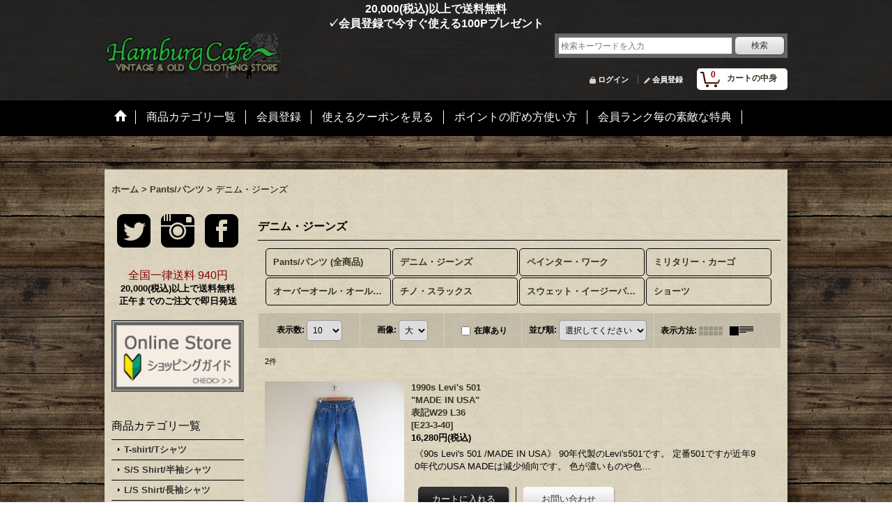

--- FILE ---
content_type: text/html; charset=UTF-8
request_url: https://www.hamburgcafe.jp/product-list/38/0/normal
body_size: 13811
content:
<!DOCTYPE html><html lang="ja">
<head>
    <meta charset="utf-8" />
    <title>古着デニム・ジーンズの通販 | ビンテージ古着屋HamburgCafe</title>
    <meta name="keywords" content="ヴィンテージ古着,通販,LEVI&#039;S,リーバイス,501XX" />
    <meta name="description" content="北海道函館市の古着屋HamburgCafe(ハンバーグカフェ)
当店はオーナーの私・妻と息子・娘の四人で営む家族経営の小さな古着屋です。
スタイルはアメカジを軸に、私たちの感覚でより厳選したOLD＆VINTAGE古着を取り扱うUSA古着専門店です。" />
    <link rel="alternate" type="application/rss+xml" title="RSS" href="https://www.hamburgcafe.jp/rss/rss.php" />
    <link rel="alternate" media="only screen and (max-width: 640px)" href="https://www.hamburgcafe.jp/phone/product-list/38" />
    <link rel="canonical" href="https://www.hamburgcafe.jp/product-list/38" />
    <link href="/res/layout001/style/public/font-awesome-4.7.0/css/font-awesome.min.css" rel="stylesheet" />
    <link href="https://www.hamburgcafe.jp/res/layout001/style/common.css?1698389121" rel="stylesheet" type="text/css" media="all" />
    <link href="https://www.hamburgcafe.jp/res/layout018/style/template.css?1811011534" rel="stylesheet" type="text/css" media="all" />
    <link href="https://www.hamburgcafe.jp/res/layout001/style/jquery.fancybox.css" rel="stylesheet" type="text/css" media="all" />
    <link href="https://www.hamburgcafe.jp/data/hamburgcafe/pc/201501231747193ab930.css?1580641286" rel="stylesheet" type="text/css" media="all" />
    <script src="https://www.hamburgcafe.jp/res/layout018/js/public/jquery.js?v=420213"></script>
    <script src="https://www.hamburgcafe.jp/res/layout018/js/underscore.js?v=3"></script>
    <script src="https://www.hamburgcafe.jp/res/layout018/js/flipsnap.min.js"></script>
    <script src="https://www.hamburgcafe.jp/res/layout018/js/pack/ocnk-min.js?1625028332"></script>
    <script src="https://www.hamburgcafe.jp/res/layout018/js/pack/ranking-tab-min.js?1625028310"></script>
<LINK REL="SHORTCUT ICON" HREF="https://hamburgcafe.ocnk.net/data/hamburgcafe/image/favicon.ico"> 

<meta name="norton-safeweb-site-verification" content="z06jy7spadaq2sa2wlawxlb-pkv6kckxe8f5s3mky72zu7gvgpkdlsw5x-zr4a65l-mbtx5u-p0f-1vt1qt255is-4nlp-qyl76zpdiiwjycflt4vtlxn1tisakpvrml" />
<script async src="https://www.googletagmanager.com/gtag/js?id=UA-160031852-2"></script>
<script>
  window.dataLayer = window.dataLayer || [];
  function gtag(){dataLayer.push(arguments);}
  gtag('js', new Date());
  gtag('config', 'UA-160031852-2');
</script>

<script type="text/javascript">
var ocnkPopupProtocol = location.protocol;

var popupService = {
    serverDomain: ocnkPopupProtocol + '//www.ocnk-popup.net',
    popup_shop_key: '8b3a70dc68034c99206308cfbe89093d2035269b9989d743dd2366c7e09cea4b'
};

var ocnkPopupScript = document.createElement('script');
ocnkPopupScript.type = "text/javascript";
ocnkPopupScript.src = popupService.serverDomain + '/api/js/popup.min.js';
document.head.appendChild(ocnkPopupScript);

var ocnkPopupStyle = document.createElement('link');
ocnkPopupStyle.type = 'text/css';
ocnkPopupStyle.rel = 'stylesheet';
ocnkPopupStyle.href = popupService.serverDomain + '/api/css/popup.css';;
document.head.appendChild(ocnkPopupStyle);
</script>
</head>

<body class="categorylist_page_body" id="categorylist_page_38">
<div id="container" class="jpn_version visitor">
<div id="inner_container">

    <header role="banner">
        <div id="header_container">
            <div id="header">

                <div id="inner_header">

                    <div id="header_top" class="fix_center clearfix">
                        <div id="copy">
<center><a href="https://www.hamburgcafe.jp/help"><font size="3"><b>&emsp;&emsp;&emsp;&emsp;&emsp;&emsp;&emsp;&emsp;&emsp;&emsp;&emsp;&emsp;&emsp;&emsp;&emsp;&emsp;&emsp;&emsp;&emsp;&emsp;20,000(税込)以上で送料無料</a><br />
<a href="https://www.hamburgcafe.jp/help#help_point">&emsp;&emsp;&emsp;&emsp;&emsp;&emsp;&emsp;&emsp;&emsp;&emsp;&emsp;&emsp;&emsp;&emsp;&emsp;&emsp;&emsp;&emsp;&emsp;&emsp;✓会員登録で今すぐ使える100Pプレゼント</b></font></a></center>
                        </div>
                    </div>

                    <div id="header_middle" class="fix_center clearfix">
                        <div id="shoptext">
<a href="https://www.hamburgcafe.jp/">
<img src="https://www.hamburgcafe.jp/data/hamburgcafe/image/hctop3.png" width="" height="65" border="0" alt="古着屋HamburgCafe">
</a>






                        </div>
                        <div id="search" itemscope="itemscope" itemtype="http://schema.org/WebSite">
                            <meta itemprop="url" content="https://www.hamburgcafe.jp" />
                            <form class="search_form" method="get" action="https://www.hamburgcafe.jp/product-list/0/0/normal" role="search" itemprop="potentialAction" itemscope="itemscope" itemtype="http://schema.org/SearchAction">
                                <meta itemprop="target" content="https://www.hamburgcafe.jp/product-list/?keyword={keyword}" />
                                <input type="search" class="largesize searchform" name="keyword" value="" placeholder="検索キーワードを入力" itemprop="query-input" />
                                <span class="global_btn"><input type="submit" class="searchinput btn_size_small btn_color_common" name="Submit" value="検索" /></span>
                            </form>
                        </div>
                    </div>

                    <div id="header_bottom" class="fix_center clearfix">
                        <div id="carttop">
                            <div class="shopping_cart_button has_cart_popup" data-empty-text="">
                                <div class="cartbtn">
                                    <a href="https://www.hamburgcafe.jp/cart">
                                        <span class="cartquantity">0</span>
                                        <span class="cartbtn_text">カートの中身</span>
                                    </a>
                                </div>
                            </div>
                        </div>

                        <div class="signin guestmember">
                            <div class="signin_box">
                                <ul>
                                    <li class="signin_top">
                                        <a href="https://www.hamburgcafe.jp/member-login" class="secure_link">ログイン</a>
                                    </li>
                                    <li class="register_top">
                                        <a href="https://www.hamburgcafe.jp/register" class="secure_link">会員登録</a>
                                    </li>
                                </ul>
                            </div>
                        </div>
                    </div>

                </div>

                <nav role="navigation">
                    <div id="header_navigation">
                        <div id="globalnavi" class="clearfix" data-drilldown="off">
                            <ul class="fix_center clearfix pre_load_nav dropdown">
                                <li class="header_nav h_home posleft">
                                    <a href="https://www.hamburgcafe.jp/" class="nav_link"><span class="nav_box"><img src="https://www.hamburgcafe.jp/res/layout018/img/navi_home_bg.gif" data-x2="https://www.hamburgcafe.jp/res/layout018/img/navi_home_bg_x2.gif" width="45" height="45" alt="ホーム" /></span></a>
                                </li>
                                <li class="header_nav h_category">
                                    <div class="header_category">
                                        <a href="javascript:void(0);" class="nav_link"><span class="nav_box">商品カテゴリ一覧</span></a>
                                    </div>
                                    <ul class="sub_menu">
                                        <li class="h_maincategory2">
                                            <div class="sub_menu_button">
                                                <!-- one.content: T-shirt/Tシャツ -->
                                                <a href="javascript:void(0);" class="parent_category">
                                                                                                        <span class="nav_text">T-shirt/Tシャツ</span>
                                                </a>
                                            </div>
                                            <ul class="sub_menu">
                                                <li class="all_items">
                                                    <a href="https://www.hamburgcafe.jp/product-list/2/0/normal" class="item_list_link">全商品 (T-shirt/Tシャツ)</a>
                                                </li>
                                                <li class="h_subcategory79">
                                                    <a href="https://www.hamburgcafe.jp/product-list/79/0/normal" class="item_list_link">
                                                                                                                <span class="nav_text">プリントTシャツ</span>
                                                    </a>
                                                </li>
                                                <li class="h_subcategory12">
                                                    <a href="https://www.hamburgcafe.jp/product-list/12/0/normal" class="item_list_link">
                                                                                                                <span class="nav_text">カレッジプリントTシャツ</span>
                                                    </a>
                                                </li>
                                                <li class="h_subcategory68">
                                                    <a href="https://www.hamburgcafe.jp/product-list/68/0/normal" class="item_list_link">
                                                                                                                <span class="nav_text">バンド・ミュージックTシャツ</span>
                                                    </a>
                                                </li>
                                                <li class="h_subcategory122">
                                                    <a href="https://www.hamburgcafe.jp/product-list/122/0/normal" class="item_list_link">
                                                                                                                <span class="nav_text">ハーレー・モーターサイクルTシャツ</span>
                                                    </a>
                                                </li>
                                                <li class="h_subcategory69">
                                                    <a href="https://www.hamburgcafe.jp/product-list/69/0/normal" class="item_list_link">
                                                                                                                <span class="nav_text">ムービー・キャラクターTシャツ</span>
                                                    </a>
                                                </li>
                                                <li class="h_subcategory76">
                                                    <a href="https://www.hamburgcafe.jp/product-list/76/0/normal" class="item_list_link">
                                                                                                                <span class="nav_text">リンガーTシャツ</span>
                                                    </a>
                                                </li>
                                                <li class="h_subcategory78">
                                                    <a href="https://www.hamburgcafe.jp/product-list/78/0/normal" class="item_list_link">
                                                                                                                <span class="nav_text">フットボールTシャツ</span>
                                                    </a>
                                                </li>
                                                <li class="h_subcategory77">
                                                    <a href="https://www.hamburgcafe.jp/product-list/77/0/normal" class="item_list_link">
                                                                                                                <span class="nav_text">無地・ポケットTシャツ</span>
                                                    </a>
                                                </li>
                                                <li class="h_subcategory98">
                                                    <a href="https://www.hamburgcafe.jp/product-list/98/0/normal" class="item_list_link">
                                                                                                                <span class="nav_text">タイダイ・ボーダーTシャツ</span>
                                                    </a>
                                                </li>
                                                <li class="h_subcategory14">
                                                    <a href="https://www.hamburgcafe.jp/product-list/14/0/normal" class="item_list_link">
                                                                                                                <span class="nav_text">長袖・７分Tシャツ</span>
                                                    </a>
                                                </li>
                                                <li class="h_subcategory85 posbottom">
                                                    <a href="https://www.hamburgcafe.jp/product-list/85/0/normal" class="item_list_link">
                                                                                                                <span class="nav_text">サーマルTシャツ</span>
                                                    </a>
                                                </li>
                                            </ul>
                                        </li>
                                        <li class="h_maincategory119">
                                            <div class="sub_menu_button">
                                                <!-- one.content: S/S Shirt/半袖シャツ -->
                                                <a href="https://www.hamburgcafe.jp/product-list/119/0/normal" class="item_list_link">
                                                                                                        <span class="nav_text">S/S Shirt/半袖シャツ</span>
                                                </a>
                                            </div>
                                        </li>
                                        <li class="h_maincategory3">
                                            <div class="sub_menu_button">
                                                <!-- one.content: L/S Shirt/長袖シャツ -->
                                                <a href="javascript:void(0);" class="parent_category">
                                                                                                        <span class="nav_text">L/S Shirt/長袖シャツ</span>
                                                </a>
                                            </div>
                                            <ul class="sub_menu">
                                                <li class="all_items">
                                                    <a href="https://www.hamburgcafe.jp/product-list/3/0/normal" class="item_list_link">全商品 (L/S Shirt/長袖シャツ)</a>
                                                </li>
                                                <li class="h_subcategory16">
                                                    <a href="https://www.hamburgcafe.jp/product-list/16/0/normal" class="item_list_link">
                                                                                                                <span class="nav_text">長袖シャツ</span>
                                                    </a>
                                                </li>
                                                <li class="h_subcategory63 posbottom">
                                                    <a href="https://www.hamburgcafe.jp/product-list/63/0/normal" class="item_list_link">
                                                                                                                <span class="nav_text">ネル・ウールシャツ</span>
                                                    </a>
                                                </li>
                                            </ul>
                                        </li>
                                        <li class="h_maincategory4">
                                            <div class="sub_menu_button">
                                                <!-- one.content: Sweat shirt/スウェット -->
                                                <a href="javascript:void(0);" class="parent_category">
                                                                                                        <span class="nav_text">Sweat shirt/スウェット</span>
                                                </a>
                                            </div>
                                            <ul class="sub_menu">
                                                <li class="all_items">
                                                    <a href="https://www.hamburgcafe.jp/product-list/4/0/normal" class="item_list_link">全商品 (Sweat shirt/スウェット)</a>
                                                </li>
                                                <li class="h_subcategory17">
                                                    <a href="https://www.hamburgcafe.jp/product-list/17/0/normal" class="item_list_link">
                                                                                                                <span class="nav_text">スウェット(半袖含む)</span>
                                                    </a>
                                                </li>
                                                <li class="h_subcategory18">
                                                    <a href="https://www.hamburgcafe.jp/product-list/18/0/normal" class="item_list_link">
                                                                                                                <span class="nav_text">パーカー</span>
                                                    </a>
                                                </li>
                                                <li class="h_subcategory110 posbottom">
                                                    <a href="https://www.hamburgcafe.jp/product-list/110/0/normal" class="item_list_link">
                                                                                                                <span class="nav_text">リバースウィーブ</span>
                                                    </a>
                                                </li>
                                            </ul>
                                        </li>
                                        <li class="h_maincategory5">
                                            <div class="sub_menu_button">
                                                <!-- one.content: Knit/ニット -->
                                                <a href="javascript:void(0);" class="parent_category">
                                                                                                        <span class="nav_text">Knit/ニット</span>
                                                </a>
                                            </div>
                                            <ul class="sub_menu">
                                                <li class="all_items">
                                                    <a href="https://www.hamburgcafe.jp/product-list/5/0/normal" class="item_list_link">全商品 (Knit/ニット)</a>
                                                </li>
                                                <li class="h_subcategory56">
                                                    <a href="https://www.hamburgcafe.jp/product-list/56/0/normal" class="item_list_link">
                                                                                                                <span class="nav_text">コットンニット</span>
                                                    </a>
                                                </li>
                                                <li class="h_subcategory25">
                                                    <a href="https://www.hamburgcafe.jp/product-list/25/0/normal" class="item_list_link">
                                                                                                                <span class="nav_text">ウールニットセーター(アクリル含む)</span>
                                                    </a>
                                                </li>
                                                <li class="h_subcategory114 posbottom">
                                                    <a href="https://www.hamburgcafe.jp/product-list/114/0/normal" class="item_list_link">
                                                                                                                <span class="nav_text">ニットカーディガン</span>
                                                    </a>
                                                </li>
                                            </ul>
                                        </li>
                                        <li class="h_maincategory62">
                                            <div class="sub_menu_button">
                                                <!-- one.content: Vest/ベスト -->
                                                <a href="https://www.hamburgcafe.jp/product-list/62/0/normal" class="item_list_link">
                                                                                                        <span class="nav_text">Vest/ベスト</span>
                                                </a>
                                            </div>
                                        </li>
                                        <li class="h_maincategory1">
                                            <div class="sub_menu_button">
                                                <!-- one.content: Outer/アウター -->
                                                <a href="https://www.hamburgcafe.jp/product-list/1/0/normal" class="item_list_link">
                                                                                                        <span class="nav_text">Outer/アウター</span>
                                                </a>
                                            </div>
                                        </li>
                                        <li class="h_maincategory30">
                                            <div class="sub_menu_button">
                                                <!-- one.content: Gown/ガウン -->
                                                <a href="https://www.hamburgcafe.jp/product-list/30/0/normal" class="item_list_link">
                                                                                                        <span class="nav_text">Gown/ガウン</span>
                                                </a>
                                            </div>
                                        </li>
                                        <li class="h_maincategory7">
                                            <div class="sub_menu_button">
                                                <!-- one.content: Pants/パンツ -->
                                                <a href="javascript:void(0);" class="parent_category">
                                                                                                        <span class="nav_text">Pants/パンツ</span>
                                                </a>
                                            </div>
                                            <ul class="sub_menu">
                                                <li class="all_items">
                                                    <a href="https://www.hamburgcafe.jp/product-list/7/0/normal" class="item_list_link">全商品 (Pants/パンツ)</a>
                                                </li>
                                                <li class="h_subcategory38">
                                                    <a href="https://www.hamburgcafe.jp/product-list/38/0/normal" class="item_list_link">
                                                                                                                <span class="nav_text">デニム・ジーンズ</span>
                                                    </a>
                                                </li>
                                                <li class="h_subcategory45">
                                                    <a href="https://www.hamburgcafe.jp/product-list/45/0/normal" class="item_list_link">
                                                                                                                <span class="nav_text">ペインター・ワーク</span>
                                                    </a>
                                                </li>
                                                <li class="h_subcategory81">
                                                    <a href="https://www.hamburgcafe.jp/product-list/81/0/normal" class="item_list_link">
                                                                                                                <span class="nav_text">ミリタリー・カーゴ</span>
                                                    </a>
                                                </li>
                                                <li class="h_subcategory86">
                                                    <a href="https://www.hamburgcafe.jp/product-list/86/0/normal" class="item_list_link">
                                                                                                                <span class="nav_text">オーバーオール・オールインワン</span>
                                                    </a>
                                                </li>
                                                <li class="h_subcategory112">
                                                    <a href="https://www.hamburgcafe.jp/product-list/112/0/normal" class="item_list_link">
                                                                                                                <span class="nav_text">チノ・スラックス</span>
                                                    </a>
                                                </li>
                                                <li class="h_subcategory111">
                                                    <a href="https://www.hamburgcafe.jp/product-list/111/0/normal" class="item_list_link">
                                                                                                                <span class="nav_text">スウェット・イージーパンツ</span>
                                                    </a>
                                                </li>
                                                <li class="h_subcategory57 posbottom">
                                                    <a href="https://www.hamburgcafe.jp/product-list/57/0/normal" class="item_list_link">
                                                                                                                <span class="nav_text">ショーツ</span>
                                                    </a>
                                                </li>
                                            </ul>
                                        </li>
                                        <li class="h_maincategory44">
                                            <div class="sub_menu_button">
                                                <!-- one.content: Bag/バッグ -->
                                                <a href="https://www.hamburgcafe.jp/product-list/44/0/normal" class="item_list_link">
                                                                                                        <span class="nav_text">Bag/バッグ</span>
                                                </a>
                                            </div>
                                        </li>
                                        <li class="h_maincategory11">
                                            <div class="sub_menu_button">
                                                <!-- one.content: SOLD OUT -->
                                                <a href="https://www.hamburgcafe.jp/product-list/11/0/normal" class="item_list_link">
                                                                                                        <span class="nav_text">SOLD OUT</span>
                                                </a>
                                            </div>
                                        </li>
                                    </ul>
                                </li>
                                <li class="header_nav h_register">
                                    <a href="https://www.hamburgcafe.jp/register" class="nav_link secure_link"><span class="nav_box">会員登録</span></a>
                                </li>
                                <li class="header_nav h_link_item_25">
                                    <a href="https://www.hamburgcafe.jp/help#help_coupon" class="nav_link"><span class="nav_box">使えるクーポンを見る</span></a>
                                </li>
                                <li class="header_nav h_link_item_26">
                                    <a href="https://www.hamburgcafe.jp/help#help_point" class="nav_link"><span class="nav_box">ポイントの貯め方使い方</span></a>
                                </li>
                                <li class="header_nav h_link_item_27 posright">
                                    <a href="https://www.hamburgcafe.jp/help#help_customer_group_limit" class="nav_link"><span class="nav_box">会員ランク毎の素敵な特典</span></a>
                                </li>
                            </ul>
                        </div>
                    </div>
                </nav>

            </div>        </div>
    </header>
    <div id="contents_top">
        <div class="fix_center" id="inner_contents_top">
<br />

        </div>
    </div>

    <div id="contents">
        <div id="inner_contents" class="fix_center clearfix">

<div id="pan">
    <ol class="breadcrumb_list" itemscope itemtype="https://schema.org/BreadcrumbList">
        <li class="breadcrumb_nav pannavi1" itemprop="itemListElement" itemscope itemtype="https://schema.org/ListItem">
            <a href="https://www.hamburgcafe.jp/" itemprop="item">
                <span class="breadcrumb_text" itemprop="name">ホーム</span>
            </a>
            <meta itemprop="position" content="1">
        </li>
        <li class="breadcrumb_nav pannavi2" itemprop="itemListElement" itemscope itemtype="https://schema.org/ListItem">
            <span class="gt">&gt;</span>
            <a href="https://www.hamburgcafe.jp/product-list/7/0/normal" itemprop="item" class="item_list_link">
                <span class="breadcrumb_text" itemprop="name">Pants/パンツ</span>
            </a>
            <meta itemprop="position" content="2">
        </li>
        <li class="breadcrumb_nav" itemprop="itemListElement" itemscope itemtype="https://schema.org/ListItem">
            <span class="gt">&gt;</span>
                <span class="thispage" itemprop="name">デニム・ジーンズ</span>
            <meta itemprop="position" content="3">
        </li>
    </ol>
</div>

            <div id="leftcol" class="side_col" role="complementary">


                <div class="side_box freearea_box" data-free="c5">
<CENTER>
<table border="0">
<tr>
<td><a href="https://twitter.com/Hamburg_Cafe" target="_blank"><img src="https://www.hamburgcafe.jp/data/hamburgcafe/image/iconmonstr-twitter-3-48.png" border="0"></a></td>
<td>　<a href="https://www.instagram.com/hamburgcafe/" target="_blank"><img src="https://www.hamburgcafe.jp/data/hamburgcafe/image/iconmonstr-instagram-1-48.png" border="0"></a></td>
<td>　<a href="https://www.facebook.com/HamburgCafe/" target="_blank"><img src="https://www.hamburgcafe.jp/data/hamburgcafe/image/iconmonstr-facebook-3-48.png" border="0"></a></td>
</tr>
</table>
</CENTER>
                </div>
                <div class="side_box freearea_box" data-free="c1">
<CENTER><font size="3">
<font color="#800000">全国一律送料 940円</font></font><br>
<font size="2"><b>20,000(税込)以上で送料無料<br>
正午までのご注文で即日発送</b><br>
</font></CENTER><br>

<table border="2">
<tr><td><a href="https://www.hamburgcafe.jp/help"><img src="https://www.hamburgcafe.jp/data/hamburgcafe/image/help.gif" width="185" name="ショッピングガイド"></a></td></tr></table>

                </div>
                                                                                                                                                                                                                                                                                                                                                                                                                                                                                                                                                                                                                                                                                    <section>
                    <div class="side_box category">
                        <div class="section_title">
                            <h2>商品カテゴリ一覧</h2>
                        </div>
                        <ul class="side_contents category_list side_category_popup">
                            <li class="parent_category maincategory2">
                                <div class="parentcategory">
                                    <a href="javascript:void(0);" class="parentcategory_link categorylink2 item_list_link has_sub_category">
                                                                                <span class="nav_text">T-shirt/Tシャツ</span>
                                    </a>
                                </div>
                                <div class="sub_category_box folder2">
                                    <ul class="subcategories">
                                        <li class="all_sub_category postop">
                                            <a href="https://www.hamburgcafe.jp/product-list/2/0/normal" class="all_sub_category item_list_link">全商品 (T-shirt/Tシャツ)</a>
                                        </li>
                                        <li class="subcategory79">
                                            <a href="https://www.hamburgcafe.jp/product-list/79/0/normal" class="categorylink79 item_list_link">
                                                                                                <span class="nav_text">プリントTシャツ</span>
                                            </a>
                                        </li>
                                        <li class="subcategory12">
                                            <a href="https://www.hamburgcafe.jp/product-list/12/0/normal" class="categorylink12 item_list_link">
                                                                                                <span class="nav_text">カレッジプリントTシャツ</span>
                                            </a>
                                        </li>
                                        <li class="subcategory68">
                                            <a href="https://www.hamburgcafe.jp/product-list/68/0/normal" class="categorylink68 item_list_link">
                                                                                                <span class="nav_text">バンド・ミュージックTシャツ</span>
                                            </a>
                                        </li>
                                        <li class="subcategory122">
                                            <a href="https://www.hamburgcafe.jp/product-list/122/0/normal" class="categorylink122 item_list_link">
                                                                                                <span class="nav_text">ハーレー・モーターサイクルTシャツ</span>
                                            </a>
                                        </li>
                                        <li class="subcategory69">
                                            <a href="https://www.hamburgcafe.jp/product-list/69/0/normal" class="categorylink69 item_list_link">
                                                                                                <span class="nav_text">ムービー・キャラクターTシャツ</span>
                                            </a>
                                        </li>
                                        <li class="subcategory76">
                                            <a href="https://www.hamburgcafe.jp/product-list/76/0/normal" class="categorylink76 item_list_link">
                                                                                                <span class="nav_text">リンガーTシャツ</span>
                                            </a>
                                        </li>
                                        <li class="subcategory78">
                                            <a href="https://www.hamburgcafe.jp/product-list/78/0/normal" class="categorylink78 item_list_link">
                                                                                                <span class="nav_text">フットボールTシャツ</span>
                                            </a>
                                        </li>
                                        <li class="subcategory77">
                                            <a href="https://www.hamburgcafe.jp/product-list/77/0/normal" class="categorylink77 item_list_link">
                                                                                                <span class="nav_text">無地・ポケットTシャツ</span>
                                            </a>
                                        </li>
                                        <li class="subcategory98">
                                            <a href="https://www.hamburgcafe.jp/product-list/98/0/normal" class="categorylink98 item_list_link">
                                                                                                <span class="nav_text">タイダイ・ボーダーTシャツ</span>
                                            </a>
                                        </li>
                                        <li class="subcategory14">
                                            <a href="https://www.hamburgcafe.jp/product-list/14/0/normal" class="categorylink14 item_list_link">
                                                                                                <span class="nav_text">長袖・７分Tシャツ</span>
                                            </a>
                                        </li>
                                        <li class="subcategory85 posbottom">
                                            <a href="https://www.hamburgcafe.jp/product-list/85/0/normal" class="categorylink85 item_list_link posbottom">
                                                                                                <span class="nav_text">サーマルTシャツ</span>
                                            </a>
                                        </li>
                                    </ul>
                                </div>
                            </li>
                            <li class="parent_category maincategory119">
                                <div class="maincategory">
                                    <a href="https://www.hamburgcafe.jp/product-list/119/0/normal" class="parentcategory_link categorylink119 item_list_link">
                                                                                <span class="nav_text">S/S Shirt/半袖シャツ</span>
                                    </a>
                                </div>
                            </li>
                            <li class="parent_category maincategory3">
                                <div class="parentcategory">
                                    <a href="javascript:void(0);" class="parentcategory_link categorylink3 item_list_link has_sub_category">
                                                                                <span class="nav_text">L/S Shirt/長袖シャツ</span>
                                    </a>
                                </div>
                                <div class="sub_category_box folder3">
                                    <ul class="subcategories">
                                        <li class="all_sub_category postop">
                                            <a href="https://www.hamburgcafe.jp/product-list/3/0/normal" class="all_sub_category item_list_link">全商品 (L/S Shirt/長袖シャツ)</a>
                                        </li>
                                        <li class="subcategory16">
                                            <a href="https://www.hamburgcafe.jp/product-list/16/0/normal" class="categorylink16 item_list_link">
                                                                                                <span class="nav_text">長袖シャツ</span>
                                            </a>
                                        </li>
                                        <li class="subcategory63 posbottom">
                                            <a href="https://www.hamburgcafe.jp/product-list/63/0/normal" class="categorylink63 item_list_link posbottom">
                                                                                                <span class="nav_text">ネル・ウールシャツ</span>
                                            </a>
                                        </li>
                                    </ul>
                                </div>
                            </li>
                            <li class="parent_category maincategory4">
                                <div class="parentcategory">
                                    <a href="javascript:void(0);" class="parentcategory_link categorylink4 item_list_link has_sub_category">
                                                                                <span class="nav_text">Sweat shirt/スウェット</span>
                                    </a>
                                </div>
                                <div class="sub_category_box folder4">
                                    <ul class="subcategories">
                                        <li class="all_sub_category postop">
                                            <a href="https://www.hamburgcafe.jp/product-list/4/0/normal" class="all_sub_category item_list_link">全商品 (Sweat shirt/スウェット)</a>
                                        </li>
                                        <li class="subcategory17">
                                            <a href="https://www.hamburgcafe.jp/product-list/17/0/normal" class="categorylink17 item_list_link">
                                                                                                <span class="nav_text">スウェット(半袖含む)</span>
                                            </a>
                                        </li>
                                        <li class="subcategory18">
                                            <a href="https://www.hamburgcafe.jp/product-list/18/0/normal" class="categorylink18 item_list_link">
                                                                                                <span class="nav_text">パーカー</span>
                                            </a>
                                        </li>
                                        <li class="subcategory110 posbottom">
                                            <a href="https://www.hamburgcafe.jp/product-list/110/0/normal" class="categorylink110 item_list_link posbottom">
                                                                                                <span class="nav_text">リバースウィーブ</span>
                                            </a>
                                        </li>
                                    </ul>
                                </div>
                            </li>
                            <li class="parent_category maincategory5">
                                <div class="parentcategory">
                                    <a href="javascript:void(0);" class="parentcategory_link categorylink5 item_list_link has_sub_category">
                                                                                <span class="nav_text">Knit/ニット</span>
                                    </a>
                                </div>
                                <div class="sub_category_box folder5">
                                    <ul class="subcategories">
                                        <li class="all_sub_category postop">
                                            <a href="https://www.hamburgcafe.jp/product-list/5/0/normal" class="all_sub_category item_list_link">全商品 (Knit/ニット)</a>
                                        </li>
                                        <li class="subcategory56">
                                            <a href="https://www.hamburgcafe.jp/product-list/56/0/normal" class="categorylink56 item_list_link">
                                                                                                <span class="nav_text">コットンニット</span>
                                            </a>
                                        </li>
                                        <li class="subcategory25">
                                            <a href="https://www.hamburgcafe.jp/product-list/25/0/normal" class="categorylink25 item_list_link">
                                                                                                <span class="nav_text">ウールニットセーター(アクリル含む)</span>
                                            </a>
                                        </li>
                                        <li class="subcategory114 posbottom">
                                            <a href="https://www.hamburgcafe.jp/product-list/114/0/normal" class="categorylink114 item_list_link posbottom">
                                                                                                <span class="nav_text">ニットカーディガン</span>
                                            </a>
                                        </li>
                                    </ul>
                                </div>
                            </li>
                            <li class="parent_category maincategory62">
                                <div class="maincategory">
                                    <a href="https://www.hamburgcafe.jp/product-list/62/0/normal" class="parentcategory_link categorylink62 item_list_link">
                                                                                <span class="nav_text">Vest/ベスト</span>
                                    </a>
                                </div>
                            </li>
                            <li class="parent_category maincategory1">
                                <div class="maincategory">
                                    <a href="https://www.hamburgcafe.jp/product-list/1/0/normal" class="parentcategory_link categorylink1 item_list_link">
                                                                                <span class="nav_text">Outer/アウター</span>
                                    </a>
                                </div>
                            </li>
                            <li class="parent_category maincategory30">
                                <div class="maincategory">
                                    <a href="https://www.hamburgcafe.jp/product-list/30/0/normal" class="parentcategory_link categorylink30 item_list_link">
                                                                                <span class="nav_text">Gown/ガウン</span>
                                    </a>
                                </div>
                            </li>
                            <li class="parent_category maincategory7">
                                <div class="parentcategory">
                                    <a href="javascript:void(0);" class="parentcategory_link categorylink7 item_list_link has_sub_category">
                                                                                <span class="nav_text">Pants/パンツ</span>
                                    </a>
                                </div>
                                <div class="sub_category_box folder7">
                                    <ul class="subcategories">
                                        <li class="all_sub_category postop">
                                            <a href="https://www.hamburgcafe.jp/product-list/7/0/normal" class="all_sub_category item_list_link">全商品 (Pants/パンツ)</a>
                                        </li>
                                        <li class="subcategory38 nav_on">
                                            <a href="https://www.hamburgcafe.jp/product-list/38/0/normal" class="categorylink38 item_list_link nav_on">
                                                                                                <span class="nav_text">デニム・ジーンズ</span>
                                            </a>
                                        </li>
                                        <li class="subcategory45">
                                            <a href="https://www.hamburgcafe.jp/product-list/45/0/normal" class="categorylink45 item_list_link">
                                                                                                <span class="nav_text">ペインター・ワーク</span>
                                            </a>
                                        </li>
                                        <li class="subcategory81">
                                            <a href="https://www.hamburgcafe.jp/product-list/81/0/normal" class="categorylink81 item_list_link">
                                                                                                <span class="nav_text">ミリタリー・カーゴ</span>
                                            </a>
                                        </li>
                                        <li class="subcategory86">
                                            <a href="https://www.hamburgcafe.jp/product-list/86/0/normal" class="categorylink86 item_list_link">
                                                                                                <span class="nav_text">オーバーオール・オールインワン</span>
                                            </a>
                                        </li>
                                        <li class="subcategory112">
                                            <a href="https://www.hamburgcafe.jp/product-list/112/0/normal" class="categorylink112 item_list_link">
                                                                                                <span class="nav_text">チノ・スラックス</span>
                                            </a>
                                        </li>
                                        <li class="subcategory111">
                                            <a href="https://www.hamburgcafe.jp/product-list/111/0/normal" class="categorylink111 item_list_link">
                                                                                                <span class="nav_text">スウェット・イージーパンツ</span>
                                            </a>
                                        </li>
                                        <li class="subcategory57 posbottom">
                                            <a href="https://www.hamburgcafe.jp/product-list/57/0/normal" class="categorylink57 item_list_link posbottom">
                                                                                                <span class="nav_text">ショーツ</span>
                                            </a>
                                        </li>
                                    </ul>
                                </div>
                            </li>
                            <li class="parent_category maincategory44">
                                <div class="maincategory">
                                    <a href="https://www.hamburgcafe.jp/product-list/44/0/normal" class="parentcategory_link categorylink44 item_list_link">
                                                                                <span class="nav_text">Bag/バッグ</span>
                                    </a>
                                </div>
                            </li>
                            <li class="parent_category maincategory11">
                                <div class="maincategory">
                                    <a href="https://www.hamburgcafe.jp/product-list/11/0/normal" class="parentcategory_link categorylink11 item_list_link">
                                                                                <span class="nav_text">SOLD OUT</span>
                                    </a>
                                </div>
                            </li>
                        </ul>
                    </div>
                </section>

                                                                                                                                                                                                                                                                        <section>
                    <div class="side_box pickupcategory pickupcategory_division1">
                        <div class="section_title">
                            <h2>年代別</h2>
                        </div>
                        <ul class="side_contents pickupcategory_list">
                            <li class="pickupcategory2">
                                <a href="https://www.hamburgcafe.jp/product-group/2/0/normal?division=1" class="item_list_link">
                                                                        <span class="nav_text">〜1940sアイテム</span>
                                </a>
                            </li>
                            <li class="pickupcategory3">
                                <a href="https://www.hamburgcafe.jp/product-group/3/0/normal?division=1" class="item_list_link">
                                                                        <span class="nav_text">1950sアイテム</span>
                                </a>
                            </li>
                            <li class="pickupcategory4">
                                <a href="https://www.hamburgcafe.jp/product-group/4/0/normal?division=1" class="item_list_link">
                                                                        <span class="nav_text">1960sアイテム</span>
                                </a>
                            </li>
                            <li class="pickupcategory5">
                                <a href="https://www.hamburgcafe.jp/product-group/5/0/normal?division=1" class="item_list_link">
                                                                        <span class="nav_text">1970sアイテム</span>
                                </a>
                            </li>
                            <li class="pickupcategory6">
                                <a href="https://www.hamburgcafe.jp/product-group/6/0/normal?division=1" class="item_list_link">
                                                                        <span class="nav_text">1980sアイテム</span>
                                </a>
                            </li>
                            <li class="pickupcategory48 posbottom">
                                <a href="https://www.hamburgcafe.jp/product-group/48/0/normal?division=1" class="item_list_link">
                                                                        <span class="nav_text">1990s〜アイテム</span>
                                </a>
                            </li>
                        </ul>
                    </div>
                </section>

                                                                                                                                                                                                                                                                                                                                                                                                                                                                                                                                                                                                                                                <section>
                    <div class="side_box pickupcategory pickupcategory_division2">
                        <div class="section_title">
                            <h2>ブランド別</h2>
                        </div>
                        <ul class="side_contents pickupcategory_list">
                            <li class="pickupcategory65">
                                <a href="https://www.hamburgcafe.jp/product-group/65/0/normal?division=2" class="item_list_link">
                                                                        <span class="nav_text">Carhartt/カーハート</span>
                                </a>
                            </li>
                            <li class="pickupcategory50">
                                <a href="https://www.hamburgcafe.jp/product-group/50/0/normal?division=2" class="item_list_link">
                                                                        <span class="nav_text">Champion/チャンピオン</span>
                                </a>
                            </li>
                            <li class="pickupcategory67">
                                <a href="https://www.hamburgcafe.jp/product-group/67/0/normal?division=2" class="item_list_link">
                                                                        <span class="nav_text">EddieBauer/エディーバウアー</span>
                                </a>
                            </li>
                            <li class="pickupcategory58">
                                <a href="https://www.hamburgcafe.jp/product-group/58/0/normal?division=2" class="item_list_link">
                                                                        <span class="nav_text">J.C.PENNEY CO./J.C.ペニー・カンパニー</span>
                                </a>
                            </li>
                            <li class="pickupcategory55">
                                <a href="https://www.hamburgcafe.jp/product-group/55/0/normal?division=2" class="item_list_link">
                                                                        <span class="nav_text">Lee/リー</span>
                                </a>
                            </li>
                            <li class="pickupcategory54">
                                <a href="https://www.hamburgcafe.jp/product-group/54/0/normal?division=2" class="item_list_link">
                                                                        <span class="nav_text">LEVI&#039;S/リーバイス</span>
                                </a>
                            </li>
                            <li class="pickupcategory53">
                                <a href="https://www.hamburgcafe.jp/product-group/53/0/normal?division=2" class="item_list_link">
                                                                        <span class="nav_text">L.L.Bean</span>
                                </a>
                            </li>
                            <li class="pickupcategory62">
                                <a href="https://www.hamburgcafe.jp/product-group/62/0/normal?division=2" class="item_list_link">
                                                                        <span class="nav_text">McGREGOR/マクレガー</span>
                                </a>
                            </li>
                            <li class="pickupcategory59">
                                <a href="https://www.hamburgcafe.jp/product-group/59/0/normal?division=2" class="item_list_link">
                                                                        <span class="nav_text">MONTGOMERY WARD＆CO./モンゴメリーワード</span>
                                </a>
                            </li>
                            <li class="pickupcategory52">
                                <a href="https://www.hamburgcafe.jp/product-group/52/0/normal?division=2" class="item_list_link">
                                                                        <span class="nav_text">NIKE/ナイキ</span>
                                </a>
                            </li>
                            <li class="pickupcategory72">
                                <a href="https://www.hamburgcafe.jp/product-group/72/0/normal?division=2" class="item_list_link">
                                                                        <span class="nav_text">Patagonia/パタゴニア</span>
                                </a>
                            </li>
                            <li class="pickupcategory36">
                                <a href="https://www.hamburgcafe.jp/product-group/36/0/normal?division=2" class="item_list_link">
                                                                        <span class="nav_text">PENDLETON/ペンドルトン</span>
                                </a>
                            </li>
                            <li class="pickupcategory51">
                                <a href="https://www.hamburgcafe.jp/product-group/51/0/normal?division=2" class="item_list_link">
                                                                        <span class="nav_text">RalphLauren/ラルフローレン</span>
                                </a>
                            </li>
                            <li class="pickupcategory57">
                                <a href="https://www.hamburgcafe.jp/product-group/57/0/normal?division=2" class="item_list_link">
                                                                        <span class="nav_text">SEARS ROEBUCK＆CO/シアーズ・ローバック</span>
                                </a>
                            </li>
                            <li class="pickupcategory60">
                                <a href="https://www.hamburgcafe.jp/product-group/60/0/normal?division=2" class="item_list_link">
                                                                        <span class="nav_text">Woolrich/ウールリッチ</span>
                                </a>
                            </li>
                            <li class="pickupcategory56 posbottom">
                                <a href="https://www.hamburgcafe.jp/product-group/56/0/normal?division=2" class="item_list_link">
                                                                        <span class="nav_text">Wrangler/ラングラー</span>
                                </a>
                            </li>
                        </ul>
                    </div>
                </section>

                                                                                                                        <section>
                    <div class="side_box pickupcategory pickupcategory_division3">
                        <div class="section_title">
                            <h2>特集</h2>
                        </div>
                        <ul class="side_contents pickupcategory_list">
                            <li class="pickupcategory69">
                                <a href="https://www.hamburgcafe.jp/product-group/69/0/normal?division=3" class="item_list_link">
                                                                        <span class="nav_text">会員様限定頁　※会員IDログイン必須</span>
                                </a>
                            </li>
                            <li class="pickupcategory71 posbottom">
                                <a href="https://www.hamburgcafe.jp/product-group/71/0/normal?division=3" class="item_list_link">
                                                                        <span class="nav_text">ミリタリー/MILITARY WEAR</span>
                                </a>
                            </li>
                        </ul>
                    </div>
                </section>

                <div class="side_box freearea_box" data-free="c3">
<form role="search" action="/product-list" method="get" class="search_form">
<input type="search" placeholder="商品をキーワードで探す" value="" name="keyword" class="largesize searchform" style="width: 110px;" />
<span class="global_btn"><input type="submit" value="検索" name="Submit" class="searchinput btn_size_small btn_color_common"></span>
</form>
                </div>
<div class="ajax_calendar" data-area="side" data-title="営業日カレンダー"></div>                <div class="side_box globalnavi_side side_freepage_list">
                    <ul class="side_contents navi_list">
                        <li class="side_navi freepage1">
                            <a href="https://www.hamburgcafe.jp/page/1">サイズ採寸方法</a>
                        </li>
                        <li class="side_navi freepage30">
                            <a href="https://www.hamburgcafe.jp/page/30">当店からのメールが届かないお客様へ</a>
                        </li>
                        <li class="side_navi freepage34 posbottom">
                            <a href="https://www.hamburgcafe.jp/page/34">What&#039;s PENDLETON ～PENDLETONについて詳しく知りたい～</a>
                        </li>
                    </ul>
                </div>

                <aside>
                    <div class="side_box side_banner">
                        <div class="banner_box ssl_banner">
                            <img src="https://www.hamburgcafe.jp/res/layout018/img/all/ssl.gif" data-x2="https://www.hamburgcafe.jp/res/layout018/img/all/ssl_x2.gif" alt="SSL" width="115" height="55" />
                        </div>
                    </div>
                </aside>

            </div>


            <div id="maincol2" role="main">
                <div id="main_container">


                <article>
                    <div class="page_box item_box itemlist without_pager">
                        <div class="page_title">
                            <h2>
                                デニム・ジーンズ
</h2>
                        </div>
                                                                                                                                                                                                                                                                                                                                                                                                                                                                                                                                                                                                                                                                                                                                                                                                                                                                                                                                                                                                                                                                                                                                                                                                                                                                                                                                                                                                                                                            <div class="page_contents categorylist_contents">
                            <div class="inner_page_contents">
                            <div class="center_category_list">
                                <ul class="clearfix">
                                    <li class="center_category7">
                                        <a href="https://www.hamburgcafe.jp/product-list/7/0/normal">
                                                                                        <span class="nav_text"><span class="inner_nav_text">Pants/パンツ (全商品)</span></span>
                                        </a>
                                    </li>
                                    <li class="center_category38 nav_on">
                                        <a href="https://www.hamburgcafe.jp/product-list/38/0/normal">
                                                                                        <span class="nav_text"><span class="inner_nav_text">デニム・ジーンズ</span></span>
                                        </a>
                                    </li>
                                    <li class="center_category45">
                                        <a href="https://www.hamburgcafe.jp/product-list/45/0/normal">
                                                                                        <span class="nav_text"><span class="inner_nav_text">ペインター・ワーク</span></span>
                                        </a>
                                    </li>
                                    <li class="center_category81">
                                        <a href="https://www.hamburgcafe.jp/product-list/81/0/normal">
                                                                                        <span class="nav_text"><span class="inner_nav_text">ミリタリー・カーゴ</span></span>
                                        </a>
                                    </li>
                                    <li class="center_category86">
                                        <a href="https://www.hamburgcafe.jp/product-list/86/0/normal">
                                                                                        <span class="nav_text"><span class="inner_nav_text">オーバーオール・オールインワン</span></span>
                                        </a>
                                    </li>
                                    <li class="center_category112">
                                        <a href="https://www.hamburgcafe.jp/product-list/112/0/normal">
                                                                                        <span class="nav_text"><span class="inner_nav_text">チノ・スラックス</span></span>
                                        </a>
                                    </li>
                                    <li class="center_category111">
                                        <a href="https://www.hamburgcafe.jp/product-list/111/0/normal">
                                                                                        <span class="nav_text"><span class="inner_nav_text">スウェット・イージーパンツ</span></span>
                                        </a>
                                    </li>
                                    <li class="center_category57">
                                        <a href="https://www.hamburgcafe.jp/product-list/57/0/normal">
                                                                                        <span class="nav_text"><span class="inner_nav_text">ショーツ</span></span>
                                        </a>
                                    </li>
                                </ul>
                            </div>
                            <a id="items"></a>
                            <form method="get" class="item_sort_form" action="https://www.hamburgcafe.jp/product-list/38/0/normal">
                                <div class="sort clearfix">
                                    <div class="sort_number">
                                        <p>
                                            <label for="displaynumber">表示数<span class="colon">:</span></label>
                                            <select id="displaynumber" name="num" onchange="this.form.submit();">
                                                <option value="10" selected="selected">10</option>
                                                <option value="20">20</option>
                                                <option value="30">30</option>
                                                <option value="50">50</option>
                                                <option value="100">100</option>
                                            </select>
                                        </p>
                                    </div>
                                    <div class="sort_size">
                                        <p>
                                            <label for="listphotosize"><span class="photosize_label">画像</span><span class="colon">:</span></label>
                                            <select id="listphotosize" name="img" onchange="this.form.submit();">
                                                <option value="120">小</option>
                                                <option value="160">中</option>
                                                <option value="200" selected="selected">大</option>
                                            </select>
                                        </p>
                                    </div>
                                    <div class="sort_stock">
                                        <p>
                                            <label for="available" class="check_label">
                                                <input type="checkbox" name="available" id="available" value="1" onclick="this.form.submit();" /><span class="only_available_label">在庫あり</span>
                                            </label>
                                        </p>
                                    </div>
                                    <div class="sort_order">

                                        <p>
                                            <label for="sort"><span class="sort_label">並び順</span><span class="colon">:</span></label>
                                            <select name="sort" id="sort" onchange="this.form.submit();">
                                                <option value="" selected="selected">選択してください</option>
                                                <option value="featured">おすすめ順</option>
                                                <option value="price">価格の安い順</option>
                                                <option value="price-desc">価格の高い順</option>
                                                <option value="rank">売れ筋順</option>
                                            </select>
                                        </p>
                                    </div>
                                    <div class="sort_layout">
                                        <p class="clearfix">
                                            <span class="layout_title">表示方法</span><span class="colon">:</span>
                                            <span class="sort_layout_icons"><a class="layout_photo" title="写真のみ一覧" href="https://www.hamburgcafe.jp/product-list/38/0/photo"><img width="34" height="13" alt="写真のみ一覧" class="vami img_opacity" src="https://www.hamburgcafe.jp/res/layout018/img/layout_photo.gif" data-x2="https://www.hamburgcafe.jp/res/layout018/img/layout_photo_x2.gif" /></a><a class="layout_desc" title="説明付き一覧" href="https://www.hamburgcafe.jp/product-list/38/0/normal"><img width="34" height="13" class="vami" alt="説明付き一覧" src="https://www.hamburgcafe.jp/res/layout018/img/layout_text.gif" data-x2="https://www.hamburgcafe.jp/res/layout018/img/layout_text_x2.gif" /></a></span>
                                        </p>
                                    </div>
                                </div>
                            </form>
                            <div class="category_item_count">
                                <p class="count_number">
                                    <span class="number">2</span><span class="count_suffix">件</span>
                                </p>
                            </div>
                            <div class="itemlist_box text_layout">
                                <ul class="layout200 clearfix">
                                            <li class="list_item_cell list_item_8108 postop">
                                        <div class="item_data clearfix" data-product-id="8108">
                                            <a href="https://www.hamburgcafe.jp/product/8108">
                                                <div class="global_photo itemph_itemlist_8108">
                                                    <div class="inner_global_photo">
                                                        <img src="https://www.hamburgcafe.jp/data/hamburgcafe/_/70726f647563742f32303233303631395f6537396433302e4a5047003230300000660066.jpg" data-x2="https://www.hamburgcafe.jp/data/hamburgcafe/_/70726f647563742f32303233303631395f6537396433302e4a5047003430300000740066.jpg" alt="1990s Levi&#039;s 501　 &quot;MADE IN USA&quot;　 表記W29 L36 " width="200" height="200" />
                                                    </div>

                                                </div>
                                            </a>
                                            <div class="text_data">
                                                <a href="https://www.hamburgcafe.jp/product/8108">
                                                    <p class="item_name">
                                                        <span class="goods_name">1990s Levi's 501　<br>"MADE IN USA"　<br>表記W29 L36<br></span>
                                                        <wbr /><span class="model_number"><span class="bracket">[</span><span class="model_number_value">E23-3-40</span><span class="bracket">]</span></span>
                                                    </p>

                                                </a>
                                                <div class="item_info">
                                                    <div class="price">
                                                        <p class="selling_price">
                                                            <span class="figure">16,280円</span><span class="tax_label list_tax_label">(税込)</span>                                                        </p>
                                                    </div>
                                                    <p class="item_desc">《90s Levi's 501 /MADE IN USA》


90年代製のLevi's501です。

定番501ですが近年90年代のUSA MADEは減少傾向です。

色が濃いものや色…</p>



                                                </div>
                                                <div class="add_cart">
                                                    <div class="btn_float clearfix">
                                                        <form name="productadd8108" method="post" class="itemlist_cartbutton productadd8108">
                                                            <input type="hidden" name="cart_add_8108" value="t" />
                                                            <input type="hidden" name="cart_addquantity_8108" value="1" />
                                                            <input type="hidden" name="cart_operation_page" value="product-list" />
                                                            <span class="global_btn posleft">
                                                                <input type="submit" value="カートに入れる" class="cartinput btn_size_large btn_color_emphasis open_modal_window_product_form" data-id="8108"/>
                                                            </span>
                                                        </form>
                                                        <form action="https://www.hamburgcafe.jp/contact/product/8108" method="post" class="itemlist_inquirybutton">
                                                            <span class="global_btn posright">
                                                                <input name="button" type="submit" value="お問い合わせ" class="inquiryinput btn_size_large btn_color_common" />
                                                            </span>
                                                        </form>
                                                    </div>
                                                </div>
                                            </div>
                                        </div>
                                    </li>
                                            <li class="list_item_cell list_item_7607 posbottom">
                                        <div class="item_data clearfix" data-product-id="7607">
                                            <a href="https://www.hamburgcafe.jp/product/7607">
                                                <div class="global_photo itemph_itemlist_7607">
                                                    <div class="inner_global_photo">
                                                        <img src="https://www.hamburgcafe.jp/data/hamburgcafe/_/70726f647563742f32303231313131395f3461383663302e4a5047003230300000660066.jpg" data-x2="https://www.hamburgcafe.jp/data/hamburgcafe/_/70726f647563742f32303231313131395f3461383663302e4a5047003430300000740066.jpg" alt="1990s RED KAP デニムパンツ　 表記34×30 " width="200" height="200" />
                                                    </div>

                                                </div>
                                            </a>
                                            <div class="text_data">
                                                <a href="https://www.hamburgcafe.jp/product/7607">
                                                    <p class="item_name">
                                                        <span class="goods_name">1990s RED KAP デニムパンツ　<br>表記34×30<br></span>
                                                        <wbr /><span class="model_number"><span class="bracket">[</span><span class="model_number_value">E21-9-50</span><span class="bracket">]</span></span>
                                                    </p>

                                                </a>
                                                <div class="item_info">
                                                    <div class="price">
                                                        <p class="selling_price">
                                                            <span class="figure">7,590円</span><span class="tax_label list_tax_label">(税込)</span>                                                        </p>
                                                    </div>
                                                    <p class="item_desc">《90s RED KAP DENIM PANTS /MADE IN MEXICO》


90年代製RED KAPのデニムパンツです。

自然で綺麗な色落ちですので普段穿きに最適だと思います。…</p>



                                                </div>
                                                <div class="add_cart">
                                                    <div class="btn_float clearfix">
                                                        <form name="productadd7607" method="post" class="itemlist_cartbutton productadd7607">
                                                            <input type="hidden" name="cart_add_7607" value="t" />
                                                            <input type="hidden" name="cart_addquantity_7607" value="1" />
                                                            <input type="hidden" name="cart_operation_page" value="product-list" />
                                                            <span class="global_btn posleft">
                                                                <input type="submit" value="カートに入れる" class="cartinput btn_size_large btn_color_emphasis open_modal_window_product_form" data-id="7607"/>
                                                            </span>
                                                        </form>
                                                        <form action="https://www.hamburgcafe.jp/contact/product/7607" method="post" class="itemlist_inquirybutton">
                                                            <span class="global_btn posright">
                                                                <input name="button" type="submit" value="お問い合わせ" class="inquiryinput btn_size_large btn_color_common" />
                                                            </span>
                                                        </form>
                                                    </div>
                                                </div>
                                            </div>
                                        </div>
                                    </li>
                                </ul>
                            </div>
                            </div>
                            </div>
                    </div>
                </article>


                </div>
            </div>



        </div>
    </div>

    <div id="wide_contents">
        <div class="main_wide_box fix_center">
                <div class="ajax_item" data-mode="recently" data-area="wide" data-subject="最近チェックしたアイテム" data-img="120" data-cols="7" data-slide="on" data-autoplay="of" data-duration="350" data-interval="5000" data-reset="on" data-name="on" data-abbr="off"  data-position="on" data-cnt="30" data-reset-text="リセット" data-zero-text="0件"></div>
        </div>
    </div>

</div>

<footer>
<div id="pagetop">
    <div id="inner_pagetop" class="fix_center"><a href="#container" class="to_pagetop">ページトップへ</a></div>
</div>

<div id="footer">

    <div id="globalnavi_footer">
        <div class="fix_center column_layout column3 clearfix">
            <div class="footer_navi_box footer_navi_box_left">
                <ul class="footer_navi_left">
                    <li class="footer_navi f_help">
                        <div class="footer_navi_row">
                            <a href="https://www.hamburgcafe.jp/help" class="footer_navi_link">ご利用案内</a>
                        </div>
                    </li>
                    <li class="footer_navi f_register">
                        <div class="footer_navi_row">
                            <a href="https://www.hamburgcafe.jp/register" class="footer_navi_link secure_link">会員登録</a>
                        </div>
                    </li>
                    <li class="footer_navi f_mailmagazine">
                        <div class="footer_navi_row">
                            <a href="https://www.hamburgcafe.jp/mail" class="footer_navi_link secure_link">メールマガジン</a>
                        </div>
                    </li>
                    <li class="footer_navi f_legal">
                        <div class="footer_navi_row">
                            <a href="https://www.hamburgcafe.jp/info" class="footer_navi_link">特定商取引法表示</a>
                        </div>
                    </li>
                    <li class="footer_navi f_inquiry">
                        <div class="footer_navi_row">
                            <a href="https://www.hamburgcafe.jp/contact" class="footer_navi_link secure_link">お問い合わせ</a>
                        </div>
                    </li>
                </ul>
            </div>
            <div class="footer_navi_box">
                <ul class="footer_navi_center">
                    <li class="footer_navi f_link_item_32">
                        <div class="footer_navi_row">
                            <a href="https://www.hamburgcafe.jp/page/47" class="footer_navi_link">店の場所は？</a>
                        </div>
                    </li>
                    <li class="footer_navi f_calendar">
                        <div class="footer_navi_row">
                            <a href="https://www.hamburgcafe.jp/calendar" class="footer_navi_link">営業日カレンダー</a>
                        </div>
                    </li>
                    <li class="footer_navi f_link_item_36">
                        <div class="footer_navi_row">
                            <a href="https://www.hamburgcafe.jp/page/55" class="footer_navi_link">お電話対応について</a>
                        </div>
                    </li>
                    <li class="footer_navi f_link_item_7">
                        <div class="footer_navi_row">
                            <a href="http://www.hamburgcafe.jp/page/37" class="footer_navi_link">店舗の紹介</a>
                        </div>
                    </li>
                </ul>
            </div>
            <div class="footer_navi_box footer_navi_box_right">
                <ul class="footer_navi_right">
                    <li class="footer_navi f_link_item_29">
                        <div class="footer_navi_row">
                            <a href="https://www.instagram.com/hamburgcafe/" class="footer_navi_link" target="_blank">公式Instagram</a>
                        </div>
                    </li>
                    <li class="footer_navi f_link_item_30">
                        <div class="footer_navi_row">
                            <a href="https://twitter.com/Hamburg_Cafe" class="footer_navi_link" target="_blank">公式Ｘ</a>
                        </div>
                    </li>
                    <li class="footer_navi f_link_item_31">
                        <div class="footer_navi_row">
                            <a href="https://www.facebook.com/HamburgCafe/" class="footer_navi_link" target="_blank">公式Facebook</a>
                        </div>
                    </li>
                </ul>
            </div>
        </div>
    </div>

    <div class="fix_center" id="inner_footer">
        <div id="phonesite" class="phonesite">
            <span class="phone_site_link" data-always="on">スマートフォンサイト</span>
        </div>
        <p id="counter"><img src="https://www.hamburgcafe.jp/counter.php" alt="" /></p>
        <div id="copyright" role="contentinfo">
Copyright (C) 2011-2014 Hamburg Cafe. All Rights Reserved.
        </div>
    </div>

</div>
</footer>

</div>


<script>
var xmlUrl = "https://www.hamburgcafe.jp" + "/xml.php";
var xmlSecureUrl = "https://www.hamburgcafe.jp" + "/xml.php";
var OK_icon_src = 'https://www.hamburgcafe.jp/res/layout018/img/all/icon_ok' + (1 < globalObj.pixelRatio ? '_x2' : '') + '.png';
var NG_icon_src = 'https://www.hamburgcafe.jp/res/layout018/img/all/icon_caution' + (1 < globalObj.pixelRatio ? '_x2' : '') + '.png';
var CURPLACE = 'product-list';
var MSG_INPUT = '入力してください。';
var MSG_SELECT = '選択してください。';
var MSG_NUMERIC1 = '半角数字で正しく入力してください。';
var MSG_MAX_LENGTH = '%s文字以内で入力してください。';
var MSG_ADDRESS = {
    'japan1': '(市区町村郡)', 'japan2': '(町名・番地)', 'japan3': '(マンション・ビル名・部屋番号)',
    'oversea1': '(Street address)', 'oversea2': '(Apt./Bldg. No.)', 'oversea3': '(City, State/Province)'
};
var phoneUrl = 'https://www.hamburgcafe.jp/phone/product-list/38/0/normal';
var browserType = null;
globalObj.language = 'Japanese';
globalObj.closeIcon = globalObj.closeIcon ? globalObj.closeIcon : 'https://www.hamburgcafe.jp/res/layout018/img/dropdown_close.png';
globalObj.noImageLabel = '写真が見つかりません';
globalObj.closeLabel = '閉じる';
globalObj.home = 'https://www.hamburgcafe.jp';
globalObj.b = 'https://www.hamburgcafe.jp';
globalObj.productListCondition = {};
globalObj.subCategorySelectDefaultLabel = '全商品';
globalObj.productCategoryNames = {"2":{"id":"2","name":"T-shirt\/T\u30b7\u30e3\u30c4","photo":null,"photo_url":null,"photo_width":60,"photo_height":60,"display_photo_in_header_nav":"t","display_photo_in_side_nav":"t","display_photo_in_product_list":"t","order":1,"sub":{"79":{"id":"79","name":"\u30d7\u30ea\u30f3\u30c8T\u30b7\u30e3\u30c4","photo":null,"photo_url":null,"photo_width":60,"photo_height":60,"display_photo_in_header_nav":"t","display_photo_in_side_nav":"t","display_photo_in_product_list":"t","order":0},"12":{"id":"12","name":"\u30ab\u30ec\u30c3\u30b8\u30d7\u30ea\u30f3\u30c8T\u30b7\u30e3\u30c4","photo":null,"photo_url":null,"photo_width":60,"photo_height":60,"display_photo_in_header_nav":"t","display_photo_in_side_nav":"t","display_photo_in_product_list":"t","order":1},"68":{"id":"68","name":"\u30d0\u30f3\u30c9\u30fb\u30df\u30e5\u30fc\u30b8\u30c3\u30afT\u30b7\u30e3\u30c4","photo":null,"photo_url":null,"photo_width":60,"photo_height":60,"display_photo_in_header_nav":"t","display_photo_in_side_nav":"t","display_photo_in_product_list":"t","order":2},"122":{"id":"122","name":"\u30cf\u30fc\u30ec\u30fc\u30fb\u30e2\u30fc\u30bf\u30fc\u30b5\u30a4\u30af\u30ebT\u30b7\u30e3\u30c4","photo":null,"photo_url":null,"photo_width":60,"photo_height":60,"display_photo_in_header_nav":"t","display_photo_in_side_nav":"t","display_photo_in_product_list":"t","order":3},"69":{"id":"69","name":"\u30e0\u30fc\u30d3\u30fc\u30fb\u30ad\u30e3\u30e9\u30af\u30bf\u30fcT\u30b7\u30e3\u30c4","photo":null,"photo_url":null,"photo_width":60,"photo_height":60,"display_photo_in_header_nav":"t","display_photo_in_side_nav":"t","display_photo_in_product_list":"t","order":4},"76":{"id":"76","name":"\u30ea\u30f3\u30ac\u30fcT\u30b7\u30e3\u30c4","photo":null,"photo_url":null,"photo_width":60,"photo_height":60,"display_photo_in_header_nav":"t","display_photo_in_side_nav":"t","display_photo_in_product_list":"t","order":5},"78":{"id":"78","name":"\u30d5\u30c3\u30c8\u30dc\u30fc\u30ebT\u30b7\u30e3\u30c4","photo":null,"photo_url":null,"photo_width":60,"photo_height":60,"display_photo_in_header_nav":"t","display_photo_in_side_nav":"t","display_photo_in_product_list":"t","order":6},"77":{"id":"77","name":"\u7121\u5730\u30fb\u30dd\u30b1\u30c3\u30c8T\u30b7\u30e3\u30c4","photo":null,"photo_url":null,"photo_width":60,"photo_height":60,"display_photo_in_header_nav":"t","display_photo_in_side_nav":"t","display_photo_in_product_list":"t","order":7},"98":{"id":"98","name":"\u30bf\u30a4\u30c0\u30a4\u30fb\u30dc\u30fc\u30c0\u30fcT\u30b7\u30e3\u30c4","photo":null,"photo_url":null,"photo_width":60,"photo_height":60,"display_photo_in_header_nav":"t","display_photo_in_side_nav":"t","display_photo_in_product_list":"t","order":8},"14":{"id":"14","name":"\u9577\u8896\u30fb\uff17\u5206T\u30b7\u30e3\u30c4","photo":null,"photo_url":null,"photo_width":60,"photo_height":60,"display_photo_in_header_nav":"t","display_photo_in_side_nav":"t","display_photo_in_product_list":"t","order":9},"85":{"id":"85","name":"\u30b5\u30fc\u30de\u30ebT\u30b7\u30e3\u30c4","photo":null,"photo_url":null,"photo_width":60,"photo_height":60,"display_photo_in_header_nav":"t","display_photo_in_side_nav":"t","display_photo_in_product_list":"t","order":10}}},"119":{"id":"119","name":"S\/S Shirt\/\u534a\u8896\u30b7\u30e3\u30c4","photo":null,"photo_url":null,"photo_width":60,"photo_height":60,"display_photo_in_header_nav":"t","display_photo_in_side_nav":"t","display_photo_in_product_list":"t","order":2},"3":{"id":"3","name":"L\/S Shirt\/\u9577\u8896\u30b7\u30e3\u30c4","photo":null,"photo_url":null,"photo_width":60,"photo_height":60,"display_photo_in_header_nav":"t","display_photo_in_side_nav":"t","display_photo_in_product_list":"t","order":3,"sub":{"16":{"id":"16","name":"\u9577\u8896\u30b7\u30e3\u30c4","photo":null,"photo_url":null,"photo_width":60,"photo_height":60,"display_photo_in_header_nav":"t","display_photo_in_side_nav":"t","display_photo_in_product_list":"t","order":0},"63":{"id":"63","name":"\u30cd\u30eb\u30fb\u30a6\u30fc\u30eb\u30b7\u30e3\u30c4","photo":null,"photo_url":null,"photo_width":60,"photo_height":60,"display_photo_in_header_nav":"t","display_photo_in_side_nav":"t","display_photo_in_product_list":"t","order":1}}},"4":{"id":"4","name":"Sweat shirt\/\u30b9\u30a6\u30a7\u30c3\u30c8","photo":null,"photo_url":null,"photo_width":60,"photo_height":60,"display_photo_in_header_nav":"t","display_photo_in_side_nav":"t","display_photo_in_product_list":"t","order":4,"sub":{"17":{"id":"17","name":"\u30b9\u30a6\u30a7\u30c3\u30c8(\u534a\u8896\u542b\u3080)","photo":null,"photo_url":null,"photo_width":60,"photo_height":60,"display_photo_in_header_nav":"t","display_photo_in_side_nav":"t","display_photo_in_product_list":"t","order":0},"18":{"id":"18","name":"\u30d1\u30fc\u30ab\u30fc","photo":null,"photo_url":null,"photo_width":60,"photo_height":60,"display_photo_in_header_nav":"t","display_photo_in_side_nav":"t","display_photo_in_product_list":"t","order":1},"110":{"id":"110","name":"\u30ea\u30d0\u30fc\u30b9\u30a6\u30a3\u30fc\u30d6","photo":null,"photo_url":null,"photo_width":60,"photo_height":60,"display_photo_in_header_nav":"t","display_photo_in_side_nav":"t","display_photo_in_product_list":"t","order":2}}},"5":{"id":"5","name":"Knit\/\u30cb\u30c3\u30c8","photo":null,"photo_url":null,"photo_width":60,"photo_height":60,"display_photo_in_header_nav":"t","display_photo_in_side_nav":"t","display_photo_in_product_list":"t","order":5,"sub":{"56":{"id":"56","name":"\u30b3\u30c3\u30c8\u30f3\u30cb\u30c3\u30c8","photo":null,"photo_url":null,"photo_width":60,"photo_height":60,"display_photo_in_header_nav":"t","display_photo_in_side_nav":"t","display_photo_in_product_list":"t","order":0},"25":{"id":"25","name":"\u30a6\u30fc\u30eb\u30cb\u30c3\u30c8\u30bb\u30fc\u30bf\u30fc(\u30a2\u30af\u30ea\u30eb\u542b\u3080)","photo":null,"photo_url":null,"photo_width":60,"photo_height":60,"display_photo_in_header_nav":"t","display_photo_in_side_nav":"t","display_photo_in_product_list":"t","order":1},"114":{"id":"114","name":"\u30cb\u30c3\u30c8\u30ab\u30fc\u30c7\u30a3\u30ac\u30f3","photo":null,"photo_url":null,"photo_width":60,"photo_height":60,"display_photo_in_header_nav":"t","display_photo_in_side_nav":"t","display_photo_in_product_list":"t","order":2}}},"62":{"id":"62","name":"Vest\/\u30d9\u30b9\u30c8","photo":null,"photo_url":null,"photo_width":60,"photo_height":60,"display_photo_in_header_nav":"t","display_photo_in_side_nav":"t","display_photo_in_product_list":"t","order":6},"1":{"id":"1","name":"Outer\/\u30a2\u30a6\u30bf\u30fc","photo":null,"photo_url":null,"photo_width":60,"photo_height":60,"display_photo_in_header_nav":"t","display_photo_in_side_nav":"t","display_photo_in_product_list":"t","order":7},"30":{"id":"30","name":"Gown\/\u30ac\u30a6\u30f3","photo":null,"photo_url":null,"photo_width":60,"photo_height":60,"display_photo_in_header_nav":"t","display_photo_in_side_nav":"t","display_photo_in_product_list":"t","order":8},"7":{"id":"7","name":"Pants\/\u30d1\u30f3\u30c4","photo":null,"photo_url":null,"photo_width":60,"photo_height":60,"display_photo_in_header_nav":"t","display_photo_in_side_nav":"t","display_photo_in_product_list":"t","order":9,"sub":{"38":{"id":"38","name":"\u30c7\u30cb\u30e0\u30fb\u30b8\u30fc\u30f3\u30ba","photo":null,"photo_url":null,"photo_width":60,"photo_height":60,"display_photo_in_header_nav":"t","display_photo_in_side_nav":"t","display_photo_in_product_list":"t","order":0},"45":{"id":"45","name":"\u30da\u30a4\u30f3\u30bf\u30fc\u30fb\u30ef\u30fc\u30af","photo":null,"photo_url":null,"photo_width":60,"photo_height":60,"display_photo_in_header_nav":"t","display_photo_in_side_nav":"t","display_photo_in_product_list":"t","order":1},"81":{"id":"81","name":"\u30df\u30ea\u30bf\u30ea\u30fc\u30fb\u30ab\u30fc\u30b4","photo":null,"photo_url":null,"photo_width":60,"photo_height":60,"display_photo_in_header_nav":"t","display_photo_in_side_nav":"t","display_photo_in_product_list":"t","order":2},"86":{"id":"86","name":"\u30aa\u30fc\u30d0\u30fc\u30aa\u30fc\u30eb\u30fb\u30aa\u30fc\u30eb\u30a4\u30f3\u30ef\u30f3","photo":null,"photo_url":null,"photo_width":60,"photo_height":60,"display_photo_in_header_nav":"t","display_photo_in_side_nav":"t","display_photo_in_product_list":"t","order":3},"112":{"id":"112","name":"\u30c1\u30ce\u30fb\u30b9\u30e9\u30c3\u30af\u30b9","photo":null,"photo_url":null,"photo_width":60,"photo_height":60,"display_photo_in_header_nav":"t","display_photo_in_side_nav":"t","display_photo_in_product_list":"t","order":4},"111":{"id":"111","name":"\u30b9\u30a6\u30a7\u30c3\u30c8\u30fb\u30a4\u30fc\u30b8\u30fc\u30d1\u30f3\u30c4","photo":null,"photo_url":null,"photo_width":60,"photo_height":60,"display_photo_in_header_nav":"t","display_photo_in_side_nav":"t","display_photo_in_product_list":"t","order":5},"57":{"id":"57","name":"\u30b7\u30e7\u30fc\u30c4","photo":null,"photo_url":null,"photo_width":60,"photo_height":60,"display_photo_in_header_nav":"t","display_photo_in_side_nav":"t","display_photo_in_product_list":"t","order":6}}},"44":{"id":"44","name":"Bag\/\u30d0\u30c3\u30b0","photo":null,"photo_url":null,"photo_width":60,"photo_height":60,"display_photo_in_header_nav":"t","display_photo_in_side_nav":"t","display_photo_in_product_list":"t","order":10},"11":{"id":"11","name":"SOLD OUT","photo":null,"photo_url":null,"photo_width":60,"photo_height":60,"display_photo_in_header_nav":"t","display_photo_in_side_nav":"t","display_photo_in_product_list":"t","order":11}};
globalObj.productGroupNameList = {};
globalObj.closeInnerIcon = '<img src="https://www.hamburgcafe.jp/res/layout018/img/all/inner_close.png" width="20" height="20" alt="画面を閉じる" />';
globalObj.calendarLastUpdate = '1767806627';
globalObj.productLastUpdate = '1768536858';
globalObj.favoriteLastUpdate = '0';
globalObj.allPageSecure = true;
</script>
<script type="text/template" id="ajax_item_wrap_template">
<section>
    <div class="item_box ajax_item_box">
        <div class="section_title">
            <h2><%= title %></h2>
        </div>
        <div class="ajax_comment"></div>
        <div class="ajax_contents">
            <div class="item_list layout_photo">
                <div class="ajax_list_box" data-position="<%- position %>" data-pointer="<%- pointer %>" data-duration="<%- duration %>" data-interval="<%- interval %>" data-adjustment="<%- adjustment %>" data-autoplay="<%- autoplay %>" data-cols="<%- cols %>" data-async="<%- asyncImage %>">
                    <div class="ajax_itemlist_box list_item_table loading"></div>
                </div>
            </div>
        </div>
    </div>
</section>
</script>
<script type="text/template" id="cart_popup_template" data-count="0">
<div class="cartcontents">
    <ul>
        <li class="cart_empty">
            <div class="text_data"><a href="https://www.hamburgcafe.jp/cart">カート</a>は空です。</div>
        </li>
    </ul>
</div>
</script>
<script type="text/template" id="overlay_template">
<div class="overlay_area">
    <div class="overlay_front">
        <div class="inner_overlay_front">
            <div class="modal_skin clearfix">
<%= inner_skin %>
            </div>
<%= close_btn %>
        </div>
    </div>
</div>
</script>
<script type="text/template" id="product_form_template" data-wrap-class="overlay_product">
<div class="detail_page_body">
    <div class="page_box">
        <div class="detail_item_data clearfix">
<%= product_form %>
        </div>
    </div>
</div>
</script>
<script type="text/template" id="alert_template">
<div class="alert_form">
    <div class="alert_message">
        <%= message %>
    </div>
    <div class="overlay_alert_close">
        <div class="btn_box">
            <div class="form_btn">
                <span class="global_btn">
                    <input type="button" class="yesinput btn_size_large btn_color_emphasis close_link" value="はい" />
                </span>
            </div>
        </div>
    </div>
</div>
<div class="alert_close overlay_close">
    <a href="javascript:void(0);" class="close_link global_link">閉じる</a>
</div>
</script>
<script>
var LOAD_icon_src = 'https://www.hamburgcafe.jp/res/layout018/img/load_icon' + (1 < globalObj.pixelRatio ? '_x2' : '') + '.gif';
var SEARCH_icon_src = 'https://www.hamburgcafe.jp/res/layout018/img/all/indicator_line.gif';
var LBL_REQUIRED = '<abbr class="require" title="必須入力項目">*</abbr>';
var MSG_INPUT2 = '正しく入力してください。';
var MSG_CARD_SYSERROR = 'ただいまクレジット決済をご利用いただけません。お手数ですがショップへお問い合わせください。';
var MSG_NOPOST = '該当の郵便番号は見つかりませんでした。';
var MSG_BANCHI = '番地を入力してください。';
var MSG_NUMERIC2 = '8～20文字の半角英数字記号 !#$%&()*+,-./:;<=>?@[]^_`{|}~ で入力してください。';
var MSG_NUMERIC5 = '半角数字、記号（「.」「+」「-」「(」「)」）とスペースで正しく入力してください。';
var MSG_NUMERIC6 = '半角数字で正しく入力してください。(ハイフン可)';
var MSG_NOMATCH = '一致しません。';
var MSG_CONFIRM = 'ご確認の上、チェックを入れてください。';
var MSG_OVERLAP = '既にこのメールアドレスでは登録されています。';
var MSG_PREF = '国と都道府県の組み合わせが正しくありません。';
var MSG_KATAKANA = '全角カタカナで入力してください。';
var MSG_UNLOAD = '入力したデータは保存されていません。';
var MSG_BIRTHDAY = '日付を正しく選択してください。';
var ERROR_CLASS = 'form_error';
var ERROR_COMMON = 'ご入力内容に不備がございます。下記項目をご確認ください。';
var errorMsg = '';
var OK_icon = '<img class="vami" width="16" height="16" src="' + OK_icon_src + '" alt="" />';
var NG_icon = '<img class="vami" width="16" height="16" src="' + NG_icon_src + '" alt="" />';
var loadingDisplay = '<img src="' + SEARCH_icon_src + '" width="13" height="13" class="icon_loading" />';
var errorStatusPrefix = '<span class="error_status">';
var errorStatusSuffix = '</span>';
var messageBr = '';
globalObj.closeBtnHtml = '<a class="close_btn_box" href="javascript:void(0);"><span class="close_btn"><img width="20" height="20" alt="閉じる" title="閉じる" src="https://www.hamburgcafe.jp/res/layout018/img/all/inner_close.png" /></span></a>';

jQuery(function() {
    globalObj.fetchAllCategoryNames('.all_category_link', '38', xmlUrl);
    jQuery('.searchform').attr({autosave: 'https://www.hamburgcafe.jp', results: 10});
    globalObj.preloadImage([
        OK_icon_src,
        NG_icon_src,
        LOAD_icon_src,
        'https://www.hamburgcafe.jp/res/layout018/img/btn_winclose_o.png',
        'https://www.hamburgcafe.jp/res/layout018/img/btn_winclose_x2.png'
    ]);
});

</script>
<script src="https://www.hamburgcafe.jp/res/layout018/js/form-check.js?1407393716"></script>
<script src="https://www.hamburgcafe.jp/res/layout018/js/public/form-check-common.js?1692671229"></script>
<script type="text/javascript">

globalObj.setModalWindowProductForm = function (wrapSelector) {
    var closeBtnHtml = '<a class="close_btn_box" href="javascript:void(0);"><span class="close_btn"><img width="20" height="20" alt="キャンセル" title="キャンセル" src="https://www.hamburgcafe.jp/res/layout018/img/all/inner_close.png" /></span></a>';
    var areaWrapSelector = wrapSelector ? wrapSelector : '.itemlist_box, .history_data, .itemreview';
    new sharedTool.Overlay({
        mode: 'cart_add',
        requestUrl: xmlUrl + '?go=shopping-cart-change',
        areaWrapSelector: areaWrapSelector,
        overlayBtnSelector: '.open_modal_window_product_form[data-id]',
        disabledOverlayBtnWrapSelector: '',
        closeBtnHtml: closeBtnHtml
    });
};

</script>

<script>
globalObj.setFavoriteAddButton = function () {
    new sharedTool.Overlay({
        mode: 'favorite_add',
        areaWrapSelector  : '.has_favorite_btn',
        completionStatus: '',
        requestUrl: xmlUrl + '?go=favorite-addition',
        overlayBtnSelector: '.favoriteinput[data-id], .favoriteinput_image_link[data-id]',
        closeBtnHtml: globalObj.closeBtnHtml
    });
};
</script>




</body>
</html>